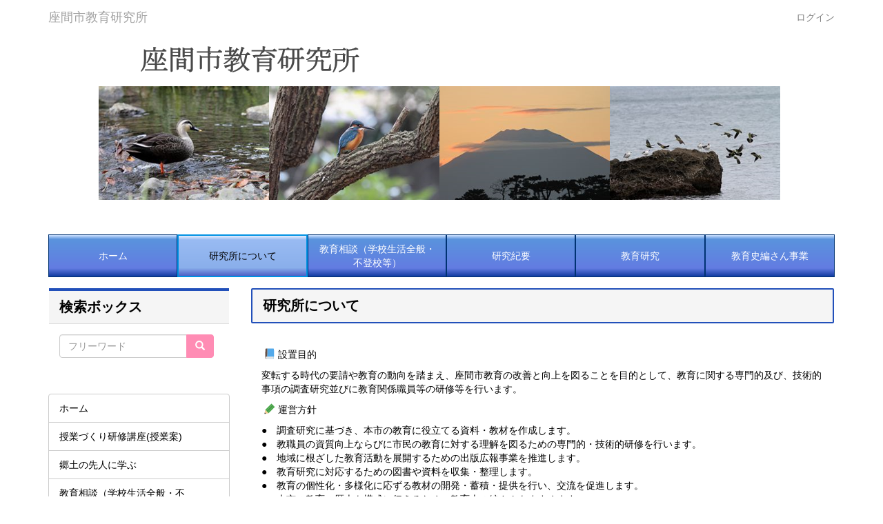

--- FILE ---
content_type: text/html; charset=UTF-8
request_url: https://kenkyujo.zama.school/page_kenkyujyonituite
body_size: 22743
content:
<!DOCTYPE html>
<html lang="ja" ng-app="NetCommonsApp">
	<head>
		<meta charset="utf-8">
		<meta http-equiv="X-UA-Compatible" content="IE=edge">
		<meta name="viewport" content="width=device-width, initial-scale=1">

		<title>研究所について - 座間市教育研究所</title>

		<link href="/nc_favicon.ico?1636030454" type="image/x-icon" rel="icon"/><link href="/nc_favicon.ico?1636030454" type="image/x-icon" rel="shortcut icon"/><meta name="description" content="座間市教育研究所のホームページです。"/><meta name="keywords" content="CMS,Netcommons,NetCommons3,CakePHP,座間市教育研究所"/><meta name="robots" content="index,follow"/><meta name="copyright" content="Copyright © 2021"/><meta name="author" content="教育ネット"/>
	<link rel="stylesheet" type="text/css" href="/components/bootstrap/dist/css/bootstrap.min.css?1766055692"/>
	<link rel="stylesheet" type="text/css" href="/components/eonasdan-bootstrap-datetimepicker/build/css/bootstrap-datetimepicker.min.css?1766055694"/>
	<link rel="stylesheet" type="text/css" href="/net_commons/css/style.css?1766053324"/>
<link rel="stylesheet" type="text/css" href="/pages/css/style.css?1766053327"/><link rel="stylesheet" type="text/css" href="/boxes/css/style.css?1766053288"/><link rel="stylesheet" type="text/css" href="/workflow/css/style.css?1766053369"/><link rel="stylesheet" type="text/css" href="/menus/css/style.css?1766053314"/><link rel="stylesheet" type="text/css" href="/css/topics/style.css?1766055968"/><link rel="stylesheet" type="text/css" href="/plugin_manager/css/style.css?1766053331"/><link rel="stylesheet" type="text/css" href="/categories/css/style.css?1766053293"/><link rel="stylesheet" type="text/css" href="/links/css/style.css?1766053310"/><link rel="stylesheet" type="text/css" href="/blocks/css/style.css?1766053285"/><link rel="stylesheet" type="text/css" href="/frames/css/style.css?1766053304"/><link rel="stylesheet" type="text/css" href="/css/users/style.css?1766055978"/><link rel="stylesheet" type="text/css" href="/user_attributes/css/style.css?1766053359"/><link rel="stylesheet" type="text/css" href="/wysiwyg/css/style.css?1766053370"/>
	<link rel="stylesheet" type="text/css" href="/css/bootstrap.min.css?1636030446"/>
	<link rel="stylesheet" type="text/css" href="/theme/edu_ori02/css/style.css?1636030459"/>

	<script type="text/javascript" src="/components/jquery/dist/jquery.min.js?1766055698"></script>
	<script type="text/javascript" src="/components/bootstrap/dist/js/bootstrap.min.js?1766055692"></script>
	<script type="text/javascript" src="/components/angular/angular.min.js?1766055691"></script>
	<script type="text/javascript" src="/components/angular-animate/angular-animate.js?1766055690"></script>
	<script type="text/javascript" src="/components/angular-bootstrap/ui-bootstrap-tpls.min.js?1766055691"></script>
	<script type="text/javascript" src="/js/net_commons/base.js?1766056204"></script>

<script>
NetCommonsApp.constant('NC3_URL', '');
NetCommonsApp.constant('LOGIN_USER', {"id":null});
NetCommonsApp.constant('TITLE_ICON_URL', '');
</script>


<script type="text/javascript" src="/boxes/js/boxes.js?1766053288"></script><script type="text/javascript" src="/menus/js/menus.js?1766053314"></script><script type="text/javascript" src="/js/topics/topics.js?1766056248"></script><script type="text/javascript" src="/links/js/links.js?1766053311"></script><script type="text/javascript" src="/users/js/users.js?1766053364"></script><script type="text/x-mathjax-config">
//<![CDATA[
MathJax.Hub.Config({
	skipStartupTypeset: true,
	tex2jax: {
		inlineMath: [['$$','$$'], ['\\\\(','\\\\)']],
		displayMath: [['\\\\[','\\\\]']]
	},
	asciimath2jax: {
		delimiters: [['$$','$$']]
	}
});

//]]>
</script><script type="text/javascript" src="/components/MathJax/MathJax.js?config=TeX-MML-AM_CHTML"></script><script type="text/javascript">
//<![CDATA[
$(document).ready(function(){
	MathJax.Hub.Queue(['Typeset', MathJax.Hub, 'nc-container']);
});

//]]>
</script>	</head>

	<body class=" body-nologgedin" ng-controller="NetCommons.base">
		
		

<header id="nc-system-header" class="nc-system-header-nologgedin">
	<nav class="navbar navbar-inverse navbar-fixed-top" role="navigation">
		<div class="container clearfix text-nowrap">
			<div class="navbar-header">
				<button type="button" class="navbar-toggle" data-toggle="collapse" data-target="#nc-system-header-navbar">
					<span class="sr-only">Toggle navigation</span>
					<span class="icon-bar"></span>
					<span class="icon-bar"></span>
					<span class="icon-bar"></span>
				</button>

				
				<a href="/" class="navbar-brand">座間市教育研究所</a>			</div>
			<div id="nc-system-header-navbar" class="navbar-collapse collapse">
				<ul class="nav navbar-nav navbar-right">
					
					
					
					
					
																	<li>
							<a href="/auth/login">ログイン</a>						</li>
					
				</ul>
			</div>
		</div>
	</nav>
</header>


<div id="loading" class="nc-loading" ng-show="sending" ng-cloak>
	<img src="/net_commons/img/loading.svg?1766053324" alt=""/></div>

		<main id="nc-container" class="container" ng-init="hashChange()">
			
<header id="container-header">
	
<div class="boxes-1">
	<div id="box-17">
<section class="frame panel-none nc-content-list plugin-announcements">
	
	<div class="panel-body block">
		

	<article>
		<p><img class="img-responsive nc3-img center-block" title="" src="https://kenkyujo.zama.school/wysiwyg/image/download/1/18" alt="" data-size="" data-position="center" data-imgid="18" /></p>
<div id="gtx-trans" style="position: absolute; left: -179px; top: -20px;">&nbsp;</div>	</article>
	</div>
</section>

<section class="frame panel-none nc-content-list plugin-menus">
	
	<div class="panel-body block">
		<nav ng-controller="MenusController">
<nav class="menu-header navbar-default">
	<div class="clearfix">
		<button type="button" class="btn btn-default visible-xs-block pull-right navbar-toggle"
				data-toggle="collapse" data-target="#menus-6" aria-expanded="false">
			<span class="icon-bar"></span>
			<span class="icon-bar"></span>
			<span class="icon-bar"></span>
		</button>
	</div>

	<div id="menus-6" class="collapse navbar-collapse">
		<div class="hidden-xs">
			<ul class="list-group nav nav-tabs nav-justified menu-header-tabs" role="tablist">
				<li ng-click="linkClick('MenuFramesPageHeader64')"><a href="/" id="MenuFramesPageHeader64" title="ホーム" class="clearfix"><span>ホーム</span></a></li><li class="active" ng-click="linkClick('MenuFramesPageHeader621')"><a href="/page_kenkyujyonituite" id="MenuFramesPageHeader621" title="研究所について" class="clearfix"><span>研究所について</span></a></li><li ng-click="linkClick('MenuFramesPageHeader68')"><a href="/page_kyouikusoudann" id="MenuFramesPageHeader68" title="教育相談（学校生活全般・不登校等）" class="clearfix"><span>教育相談（学校生活全般・不登校等）</span></a></li><li ng-click="linkClick('MenuFramesPageHeader623')"><a href="/page_kenkyukiyo" id="MenuFramesPageHeader623" title="研究紀要" class="clearfix"><span>研究紀要</span></a></li><li ng-click="linkClick('MenuFramesPageHeader624')"><a href="/page_kyoikukenkyu" id="MenuFramesPageHeader624" title="教育研究" class="clearfix"><span>教育研究</span></a></li><li ng-click="linkClick('MenuFramesPageHeader626')"><a href="/page_kyoikushihen" id="MenuFramesPageHeader626" title="教育史編さん事業" class="clearfix"><span>教育史編さん事業</span></a></li>			</ul>
		</div>

		<div class="visible-xs-block">
			<div class="list-group"><a href="/" id="MenuFramesPageMajor64" class="list-group-item clearfix menu-tree-0"><span class="pull-left">ホーム</span><span class="pull-right"></span></a><a href="/page_kenkyujyonituite" id="MenuFramesPageMajor621" class="list-group-item clearfix menu-tree-0 active"><span class="pull-left">研究所について</span><span class="pull-right"></span></a><a href="/page_kyouikusoudann" id="MenuFramesPageMajor68" class="list-group-item clearfix menu-tree-0"><span class="pull-left">教育相談（学校生活全般・不登校等）</span><span class="pull-right"></span></a><a href="/page_kenkyukiyo" id="MenuFramesPageMajor623" class="list-group-item clearfix menu-tree-0"><span class="pull-left">研究紀要</span><span class="pull-right"></span></a><a href="/page_kyoikukenkyu" id="MenuFramesPageMajor624" class="list-group-item clearfix menu-tree-0"><span class="pull-left">教育研究</span><span class="pull-right"></span></a><a href="/page_kyoikushihen" id="MenuFramesPageMajor626" class="list-group-item clearfix menu-tree-0"><span class="pull-left">教育史編さん事業</span><span class="pull-right"></span></a></div>		</div>
	</div>
</nav>


</nav>	</div>
</section>
</div></div>
</header>

			<div class="row">
				<div id="container-main" role="main" class="col-md-9 col-md-push-3">
<div class="boxes-3">
	<div id="box-144">
<section id="frame-15" class="frame panel panel-primary nc-content-list plugin-announcements">
			<div class="panel-heading clearfix">
						<span>研究所について</span>

					</div>
	
	<div class="panel-body block">
		

	<article>
		<p><br /><img class="nc-title-icon" src="/img/title_icon/30_051_book.svg" alt="本" />設置目的</p>
<p>変転する時代の要請や教育の動向を踏まえ、座間市教育の改善と向上を図ることを目的として、教育に関する専門的及び、技術的事項の調査研究並びに教育関係職員等の研修等を行います。</p>
<p><img class="nc-title-icon" src="/img/title_icon/30_053_pencil.svg" alt="鉛筆" />運営方針</p>
<p>●　調査研究に基づき、本市の教育に役立てる資料・教材を作成します。<br />●　教職員の資質向上ならびに市民の教育に対する理解を図るための専門的・技術的研修を行います。<br />●　地域に根ざした教育活動を展開するための出版広報事業を推進します。<br />●　教育研究に対応するための図書や資料を収集・整理します。<br />●　教育の個性化・多様化に応ずる教材の開発・蓄積・提供を行い、交流を促進します。<br />●　本市の教育の歴史を構成に伝えるため、教育史の編さんをすすめます。<br />●　児童生徒の教育相談及び学校の教育相談を援助します。<br />●　心理的な原因による不登校児童・生徒が学校に復帰できるよう教育支援を推進します。</p>	</article>
	</div>
</section>
</div></div>
</div>
				
<div id="container-major" class="col-md-3 col-md-pull-9">
	
<div class="boxes-2">
	<div id="box-18">
<section class="frame panel panel-default nc-content-list plugin-searches">
			<div class="panel-heading clearfix">
						<span>検索ボックス</span>

					</div>
	
	<div class="panel-body block">
		
<header>
	<form action="/searches/searches/search" ng-submit="submit($event)" novalidate="novalidate" id="searchForm" method="get" accept-charset="utf-8">		<input type="hidden" name="frame_id" value="74" id="frame_id"/>
		<div class="input-group">
			<input name="keyword" id="simple-keyword-74" class="form-control allow-submit" placeholder="フリーワード" type="text"/><div class="has-error"></div>			<span class="input-group-btn">
				<button class="btn btn-info btn-workflow" type="submit"><span class="glyphicon glyphicon-search" aria-hidden="true"></span> <span class="hidden">検索</span></button>			</span>
		</div>
	</form></header>	</div>
</section>

<section class="frame panel-none nc-content-list plugin-menus">
	
	<div class="panel-body block">
		<nav ng-controller="MenusController"><div class="list-group"><a href="/" id="MenuFramesPageMajor24" class="list-group-item clearfix menu-tree-0"><span class="pull-left">ホーム</span><span class="pull-right"></span></a><a href="/page_jyugyouan" id="MenuFramesPageMajor26" class="list-group-item clearfix menu-tree-0"><span class="pull-left">授業づくり研修講座(授業案)</span><span class="pull-right"></span></a><a href="/page_kyoudnosenjin" id="MenuFramesPageMajor27" class="list-group-item clearfix menu-tree-0"><span class="pull-left">郷土の先人に学ぶ</span><span class="pull-right"></span></a><a href="/page_kyouikusoudann" id="MenuFramesPageMajor28" class="list-group-item clearfix menu-tree-0"><span class="pull-left">教育相談（学校生活全般・不登校等）</span><span class="pull-right"></span></a><a href="/page_zamanoshizen" id="MenuFramesPageMajor29" class="list-group-item clearfix menu-tree-0"><span class="pull-left">座間の自然</span><span class="pull-right"></span></a><a href="/page_younekai" id="MenuFramesPageMajor210" class="list-group-item clearfix menu-tree-0"><span class="pull-left">幼年会</span><span class="pull-right"></span></a><a href="/page_kyozai" id="MenuFramesPageMajor213" class="list-group-item clearfix menu-tree-0"><span class="pull-left">教材（小・中）</span><span class="pull-right"><span class="glyphicon glyphicon-menu-right"> </span> </span></a><a href="/page_videolibrary" id="MenuFramesPageMajor214" class="list-group-item clearfix menu-tree-0"><span class="pull-left">DVDライブラリー</span><span class="pull-right"></span></a><a href="/page_kankoubutu" id="MenuFramesPageMajor215" class="list-group-item clearfix menu-tree-0"><span class="pull-left">刊行物</span><span class="pull-right"></span></a><a href="/page_kyoikukenkyukatudou" id="MenuFramesPageMajor216" class="list-group-item clearfix menu-tree-0"><span class="pull-left">教育研究活動紹介</span><span class="pull-right"></span></a><a href="/page_kyouikushienkyoshitu" id="MenuFramesPageMajor218" class="list-group-item clearfix menu-tree-0"><span class="pull-left">教育支援教室</span><span class="pull-right"></span></a><a href="/page_hotline" id="MenuFramesPageMajor219" class="list-group-item clearfix menu-tree-0"><span class="pull-left">子ども「いじめ」ホットライン</span><span class="pull-right"></span></a><a href="/page_kyoikusodankenkyu" id="MenuFramesPageMajor225" class="list-group-item clearfix menu-tree-0"><span class="pull-left">教育相談研究</span><span class="pull-right"></span></a><a href="/page_akusesu" id="MenuFramesPageMajor227" class="list-group-item clearfix menu-tree-0"><span class="pull-left">アクセス</span><span class="pull-right"></span></a></div></nav>	</div>
</section>

<section class="frame panel-none nc-content-list plugin-links">
	
	<div class="panel-body block">
		
<div class="nc-content-list" ng-controller="LinksIndex"
	 ng-init="initialize({&quot;Frame&quot;:{&quot;id&quot;:27},&quot;Block&quot;:{&quot;id&quot;:21},&quot;Link&quot;:{&quot;id&quot;:null,&quot;key&quot;:null},&quot;_Token&quot;:{&quot;key&quot;:&quot;a774aa6d92774e6e3295e0a159edf6f74929ec39734147403a19e27534e94b41696b996249705a18675255d60a2c73acdbac8579fabb995e4a7a28d9e127f69b&quot;,&quot;fields&quot;:&quot;0173ef873b521ad2961fa6246c1ed4871c30b25f%3ABlock.id%7CFrame.id&quot;,&quot;unlocked&quot;:&quot;Link.id&quot;}})">

					<h1 class="block-title">リンクリスト</h1>		
		<header class="text-right">
			
					</header>

		

						
		<article class="links-line-none">
							<h2>
					市内小中学校				</h2>
			
			<ul class="list-group" style="list-style-type: none; list-style-image: url(/links/img/mark/mark_c2.gif); ">
									<li class="list-group-item nc-links-li">
						<h3>
							
<a href="https://zama-e.zama.school/" onclick="return false;" ng-click="clickLink($event, '1', '7522725c2c7100be79ce4b4d71b83c76')" target="_blank">座間市立座間小学校</a>

							
						</h3>
					</li>
									<li class="list-group-item nc-links-li">
						<h3>
							
<a href="https://kurihara-e.zama.school/" onclick="return false;" ng-click="clickLink($event, '2', 'cfcbb552cd161c2c3efe97756fdd92fa')" target="_blank">座間市立栗原小学校</a>

							
						</h3>
					</li>
									<li class="list-group-item nc-links-li">
						<h3>
							
<a href="https://sagamino-e.zama.school/" onclick="return false;" ng-click="clickLink($event, '3', 'd771cef632607d1058e1b19c6d156916')" target="_blank">座間市立相模野小学校</a>

							
						</h3>
					</li>
									<li class="list-group-item nc-links-li">
						<h3>
							
<a href="https://sobudaihigashi-e.zama.school/" onclick="return false;" ng-click="clickLink($event, '4', '8324d195bba0d2970bf31b1cee5a165b')" target="_blank">座間市立相武台東小学校</a>

							
						</h3>
					</li>
									<li class="list-group-item nc-links-li">
						<h3>
							
<a href="https://hibarigaoka-e.zama.school/" onclick="return false;" ng-click="clickLink($event, '5', '4ca703e0766788583c888f677aa812e7')" target="_blank">座間市立ひばりが丘小学校</a>

							
						</h3>
					</li>
									<li class="list-group-item nc-links-li">
						<h3>
							
<a href="https://higashihara-e.zama.school/" onclick="return false;" ng-click="clickLink($event, '6', '03b2bb45d03b136f51b3b5063e72332e')" target="_blank">座間市立東原小学校</a>

							
						</h3>
					</li>
									<li class="list-group-item nc-links-li">
						<h3>
							
<a href="https://sagamigaoka-e.zama.school/" onclick="return false;" ng-click="clickLink($event, '7', '4fdb74318d43925320a2907b6ae88e37')" target="_blank">座間市立相模が丘小学校</a>

							
						</h3>
					</li>
									<li class="list-group-item nc-links-li">
						<h3>
							
<a href="https://tatsunodai-e.zama.school/" onclick="return false;" ng-click="clickLink($event, '8', '6f7e4fae068fee07d21ba075b814bdc9')" target="_blank">座間市立立野台小学校</a>

							
						</h3>
					</li>
									<li class="list-group-item nc-links-li">
						<h3>
							
<a href="https://iriya-e.zama.school/" onclick="return false;" ng-click="clickLink($event, '9', 'ef0a07483f97035d3d6ba96c20e44ae7')" target="_blank">座間市立入谷小学校</a>

							
						</h3>
					</li>
									<li class="list-group-item nc-links-li">
						<h3>
							
<a href="https://asahi-e.zama.school/" onclick="return false;" ng-click="clickLink($event, '10', '50ec7a072588d6f496e8613b41be11d1')" target="_blank">座間市立旭小学校</a>

							
						</h3>
					</li>
									<li class="list-group-item nc-links-li">
						<h3>
							
<a href="https://nakahara-e.zama.school/" onclick="return false;" ng-click="clickLink($event, '11', '6bab0d5851000946fbdbe9a959507a7a')" target="_blank">座間市立中原小学校</a>

							
						</h3>
					</li>
									<li class="list-group-item nc-links-li">
						<h3>
							
<a href="https://zama-j.zama.school/" onclick="return false;" ng-click="clickLink($event, '12', 'e8994cc51d5c83ac6dd6372f9c25adcb')" target="_blank">座間市立座間中学校</a>

							
						</h3>
					</li>
									<li class="list-group-item nc-links-li">
						<h3>
							
<a href="https://nishi-j.zama.school/" onclick="return false;" ng-click="clickLink($event, '13', 'de684bf9bc0d46c4822ce382d81a99b2')" target="_blank">座間市立西中学校</a>

							
						</h3>
					</li>
									<li class="list-group-item nc-links-li">
						<h3>
							
<a href="https://higashi-j.zama.school/" onclick="return false;" ng-click="clickLink($event, '14', 'f0fd6cec40462df11f059ac4c88b33cc')" target="_blank">座間市立東中学校</a>

							
						</h3>
					</li>
									<li class="list-group-item nc-links-li">
						<h3>
							
<a href="https://kurihara-j.zama.school/" onclick="return false;" ng-click="clickLink($event, '15', '64990163613e11c6445aab48c89b2782')" target="_blank">座間市立栗原中学校</a>

							
						</h3>
					</li>
									<li class="list-group-item nc-links-li">
						<h3>
							
<a href="https://sagami-j.zama.school/" onclick="return false;" ng-click="clickLink($event, '16', 'e98a8a2570c9e27548dfd6a168c755ba')" target="_blank">座間市立相模中学校</a>

							
						</h3>
					</li>
									<li class="list-group-item nc-links-li">
						<h3>
							
<a href="https://minami-j.zama.school/" onclick="return false;" ng-click="clickLink($event, '17', 'ca9ccbd48108d175da20292e8c20b3a7')" target="_blank">座間市立南中学校</a>

							
						</h3>
					</li>
							</ul>
		</article>
	</div>
	</div>
</section>

<section class="frame panel panel-default nc-content-list plugin-access-counters">
			<div class="panel-heading clearfix">
						<span>カウンター</span>

					</div>
	
	<div class="panel-body block">
		
<div>
				<span class="label label-default">
			7		</span>
			<span class="label label-default">
			5		</span>
			<span class="label label-default">
			5		</span>
			<span class="label label-default">
			2		</span>
			<span class="label label-default">
			8		</span>
			<span class="label label-default">
			7		</span>
	</div>
	</div>
</section>
</div></div>
</div>


							</div>

			
<footer id="container-footer" role="contentinfo">
	
<div class="boxes-5">
	<div id="box-20">
<section class="frame panel-none nc-content-list plugin-announcements">
	
	<div class="panel-body block">
		

	<article>
		<hr noshade="noshade" />
<p style="text-align: center;"><strong>座間市教育研究所</strong><br /> 〒252-8566　 神奈川県座間市緑ヶ丘一丁目１番１号</p>
<p style="text-align: center;"><img class="img-responsive nc3-img" title="" src="https://kenkyujo.zama.school/wysiwyg/image/download/1/323/thumb" alt="" data-size="thumb" data-position="" data-imgid="323" />&nbsp;</p>
<p>☆当ホームページに掲載されているあらゆる内容の無許可転載・転用を禁止します。すべての内容は日本の著作権法及び国際条約によって保護を受けています。<br />Copyright(C) 2020 Zama kyouiku Kenkyujyo. All rights reserved.&nbsp; Never reproduce or republicate without written permission.</p>
<div id="gtx-trans" style="position: absolute; left: -191px; top: -20px;">&nbsp;</div>	</article>
	</div>
</section>
</div></div>
</footer>

		</main>

		<footer id="nc-system-footer" role="contentinfo">
	<div class="box-footer">
		<div class="copyright"></div>
	</div>
</footer>

<script type="text/javascript">
$(function() {
	$(document).on('keypress', 'input:not(.allow-submit)', function(event) {
		return event.which !== 13;
	});
	$('article > blockquote').css('display', 'none');
	$('<button class="btn btn-default nc-btn-blockquote"><span class="glyphicon glyphicon-option-horizontal" aria-hidden="true"></span> </button>')
		.insertBefore('article > blockquote').on('click', function(event) {
			$(this).next('blockquote').toggle();
		});
});
</script>

			</body>
</html>


--- FILE ---
content_type: text/css; charset=UTF-8
request_url: https://kenkyujo.zama.school/workflow/css/style.css?1766053369
body_size: 559
content:
/**
 * workflow/css/style.css
 *
 * @author Shohei Nakajima <nakajimashouhei@gmail.com>
 * @link http://www.netcommons.org NetCommons Project
 * @license http://www.netcommons.org/license.txt NetCommons License
 */

.workflow-comments > .comment {
	border-top: 1px solid #ddd;
	padding: .5em 1em;
}

.workflow-comments > .comment:first-child {
	border: 0;
}

small .workflow-label {
	font-size: 10px;
	font-weight: 400;
}
.workflow-label {
	font-size: 10px;
	font-weight: 400;
	vertical-align: middle;
	/*margin-left: 8px;*/
	margin-right: 8px;
}


--- FILE ---
content_type: image/svg+xml
request_url: https://kenkyujo.zama.school/img/title_icon/30_053_pencil.svg
body_size: 1242
content:
<?xml version="1.0" encoding="utf-8"?>
<!-- Generator: Adobe Illustrator 15.0.0, SVG Export Plug-In . SVG Version: 6.00 Build 0)  -->
<!DOCTYPE svg PUBLIC "-//W3C//DTD SVG 1.1//EN" "http://www.w3.org/Graphics/SVG/1.1/DTD/svg11.dtd">
<svg version="1.1" id="レイヤー_1" xmlns="http://www.w3.org/2000/svg" xmlns:xlink="http://www.w3.org/1999/xlink" x="0px"
	 y="0px" width="400px" height="300px" viewBox="0 0 400 300" style="enable-background:new 0 0 400 300;" xml:space="preserve">
<style type="text/css">
<![CDATA[
	.st0{fill:#4DAA4D;}
	.st1{fill:#F7CE94;}
	.st2{fill:#303030;}
	.st3{fill:#3C963C;}
]]>
</style>
<g>
	<polygon class="st0" points="119.645,205.497 272.344,52.798 243.936,24.39 91.236,177.089 139.404,225.258 	"/>
	<polygon class="st0" points="292.104,72.558 297.201,77.657 144.502,230.356 172.911,258.765 325.609,106.065 	"/>
	<polygon class="st3" points="139.404,225.258 144.502,230.356 297.201,77.657 292.104,72.558 272.344,52.798 119.645,205.497 	"/>
	<polygon class="st1" points="139.404,225.258 91.236,177.089 74.39,275.61 81.001,236.948 113.053,268.999 74.39,275.61 
		172.911,258.765 144.502,230.356 	"/>
	<polygon class="st2" points="81.001,236.948 74.39,275.61 113.053,268.999 	"/>
</g>
</svg>


--- FILE ---
content_type: image/svg+xml
request_url: https://kenkyujo.zama.school/img/title_icon/30_051_book.svg
body_size: 1783
content:
<?xml version="1.0" encoding="utf-8"?>
<!-- Generator: Adobe Illustrator 15.0.0, SVG Export Plug-In . SVG Version: 6.00 Build 0)  -->
<!DOCTYPE svg PUBLIC "-//W3C//DTD SVG 1.1//EN" "http://www.w3.org/Graphics/SVG/1.1/DTD/svg11.dtd">
<svg version="1.1" id="レイヤー_1" xmlns="http://www.w3.org/2000/svg" xmlns:xlink="http://www.w3.org/1999/xlink" x="0px"
	 y="0px" width="400px" height="300px" viewBox="0 0 400 300" style="enable-background:new 0 0 400 300;" xml:space="preserve">
<style type="text/css">
<![CDATA[
	.st0{fill:#E4E4E4;}
	.st1{fill:#53A9EA;}
	.st2{fill:#665046;}
	.st3{fill:#449FD8;}
]]>
</style>
<g>
	<path class="st3" d="M140.494,225.377l-0.013,1.18h5.811C144.234,226.557,142.275,226.137,140.494,225.377z"/>
	<path class="st3" d="M293.442,226.557h0.887l0.624,36.919h-154.87l-0.127,11.782h149.562c8.25,0,14.875-6.749,14.722-14.998
		l-0.701-37.729C300.907,225.02,297.365,226.557,293.442,226.557z"/>
	<path class="st3" d="M148.801,24.742h-6.145l-0.015,1.337C144.532,25.228,146.614,24.742,148.801,24.742z"/>
	<path class="st1" d="M140.494,225.377c1.781,0.76,3.74,1.18,5.798,1.18h147.15c3.923,0,7.465-1.537,10.097-4.025
		c2.903-2.743,4.696-6.645,4.611-10.972l-3.341-171.82c-0.161-8.249-7.042-14.997-15.292-14.997H148.801
		c-2.188,0-4.27,0.486-6.159,1.337L140.494,225.377z"/>
	<path class="st2" d="M119.905,263.476c-11.15,0-20.04-8.306-19.856-18.521c0.183-10.175,9.311-18.398,20.387-18.398h20.045
		l0.013-1.18l2.148-199.297l0.015-1.337h-23.495c-12.651,0-23.1,9.896-23.338,22.155l-3.973,204.286
		c-0.258,13.271,10.268,24.074,23.511,24.074h24.594l0.127-11.782H119.905z"/>
	<path class="st0" d="M120.436,226.557c-11.077,0-20.204,8.224-20.387,18.398c-0.184,10.215,8.706,18.521,19.856,18.521h175.048
		l-0.624-36.919H120.436z"/>
</g>
</svg>
